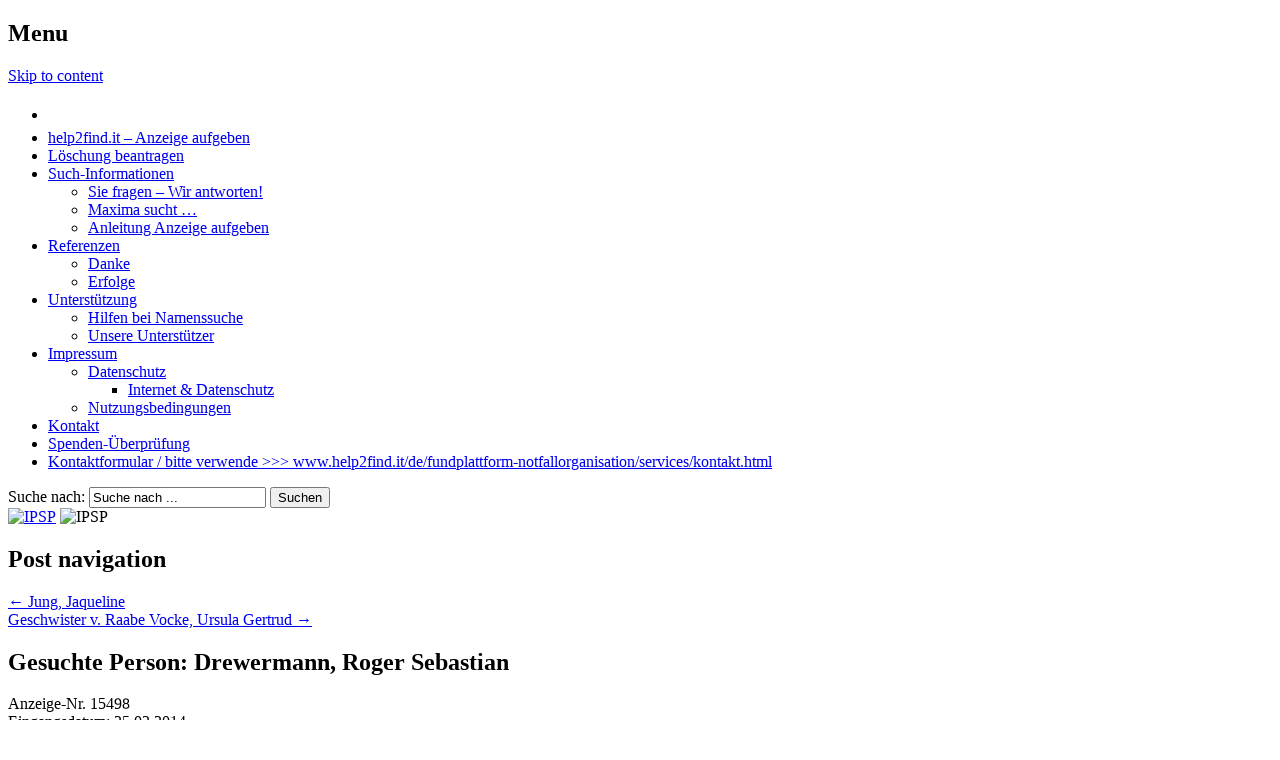

--- FILE ---
content_type: text/html; charset=UTF-8
request_url: http://www.personensuchpool.de/drewermann-roger-sebastian/
body_size: 8173
content:

<!DOCTYPE html>
<html lang="de-DE">
<head>
<meta charset="UTF-8" />
<meta name="viewport" content="width=device-width" />
<title>Drewermann, Roger Sebastian | Internationaler Personensuchpool</title>
<link rel="profile" href="http://gmpg.org/xfn/11" />
<link rel="pingback" href="http://www.personensuchpool.de/xmlrpc.php" />
<!--[if lt IE 9]>
<script src="http://www.personensuchpool.de/wp-content/themes/crm-at-wellseo/js/html5.js" type="text/javascript"></script>
<![endif]-->
<!-- jquery -->
<script src="http://www.personensuchpool.de/wp-content/themes/crm-at-wellseo/js/jquery-1.10.2.min.js"></script>

<!--script type="text/javascript" src="http://ajax.googleapis.com/ajax/libs/jquery/1.7.2/jquery.min.js"></script>-->
<!--<script src="http://www.personensuchpool.de/wp-content/themes/crm-at-wellseo/js/jquery.fancybox-1.3.4.pack.js" type="text/javascript"></script>-->
<script src="http://www.personensuchpool.de/wp-content/themes/crm-at-wellseo/js/video.js" type="text/javascript"></script>
<link rel="stylesheet" type="text/css" media="all" href="http://www.personensuchpool.de/wp-content/themes/crm-at-wellseo/js/jquery.fancybox-1.3.4.css" />

<!-- Lightbox2 -->
<script src="http://www.personensuchpool.de/wp-content/themes/crm-at-wellseo/js/lightbox/js/lightbox-2.6.min.js"></script>
<link href="http://www.personensuchpool.de/wp-content/themes/crm-at-wellseo/js/lightbox/css/lightbox.css" rel="stylesheet" />

<link rel="alternate" type="application/rss+xml" title="Internationaler Personensuchpool &raquo; Feed" href="http://www.personensuchpool.de/feed/" />
<link rel="alternate" type="application/rss+xml" title="Internationaler Personensuchpool &raquo; Kommentar-Feed" href="http://www.personensuchpool.de/comments/feed/" />
		<script type="text/javascript">
			window._wpemojiSettings = {"baseUrl":"http:\/\/s.w.org\/images\/core\/emoji\/72x72\/","ext":".png","source":{"concatemoji":"http:\/\/www.personensuchpool.de\/wp-includes\/js\/wp-emoji-release.min.js?ver=4.2.38"}};
			!function(e,n,t){var a;function o(e){var t=n.createElement("canvas"),a=t.getContext&&t.getContext("2d");return!(!a||!a.fillText)&&(a.textBaseline="top",a.font="600 32px Arial","flag"===e?(a.fillText(String.fromCharCode(55356,56812,55356,56807),0,0),3e3<t.toDataURL().length):(a.fillText(String.fromCharCode(55357,56835),0,0),0!==a.getImageData(16,16,1,1).data[0]))}function i(e){var t=n.createElement("script");t.src=e,t.type="text/javascript",n.getElementsByTagName("head")[0].appendChild(t)}t.supports={simple:o("simple"),flag:o("flag")},t.DOMReady=!1,t.readyCallback=function(){t.DOMReady=!0},t.supports.simple&&t.supports.flag||(a=function(){t.readyCallback()},n.addEventListener?(n.addEventListener("DOMContentLoaded",a,!1),e.addEventListener("load",a,!1)):(e.attachEvent("onload",a),n.attachEvent("onreadystatechange",function(){"complete"===n.readyState&&t.readyCallback()})),(a=t.source||{}).concatemoji?i(a.concatemoji):a.wpemoji&&a.twemoji&&(i(a.twemoji),i(a.wpemoji)))}(window,document,window._wpemojiSettings);
		</script>
		<style type="text/css">
img.wp-smiley,
img.emoji {
	display: inline !important;
	border: none !important;
	box-shadow: none !important;
	height: 1em !important;
	width: 1em !important;
	margin: 0 .07em !important;
	vertical-align: -0.1em !important;
	background: none !important;
	padding: 0 !important;
}
</style>
<link rel='stylesheet' id='verticalis_slider_headcss-css'  href='http://www.personensuchpool.de/wp-content/plugins/verticalis-slider/css/skins/sample/style.css?ver=1.3' type='text/css' media='all' />
<link rel='stylesheet' id='se-link-styles-css'  href='http://www.personensuchpool.de/wp-content/plugins/search-everything/static/css/se-styles.css?ver=4.2.38' type='text/css' media='all' />
<link rel='stylesheet' id='style-css'  href='http://www.personensuchpool.de/wp-content/themes/crm-at-wellseo/style.css?ver=4.2.38' type='text/css' media='all' />
<script type='text/javascript' src='http://www.personensuchpool.de/wp-includes/js/jquery/jquery.js?ver=1.11.2'></script>
<script type='text/javascript' src='http://www.personensuchpool.de/wp-includes/js/jquery/jquery-migrate.min.js?ver=1.2.1'></script>
<script type='text/javascript' src='http://www.personensuchpool.de/wp-content/plugins/verticalis-slider/js/verticalis.min.js?ver=1.3'></script>
<script type='text/javascript' src='http://www.personensuchpool.de/wp-content/plugins/verticalis-slider/js/jquery.easing.js?ver=1.3'></script>
<link rel="EditURI" type="application/rsd+xml" title="RSD" href="http://www.personensuchpool.de/xmlrpc.php?rsd" />
<link rel="wlwmanifest" type="application/wlwmanifest+xml" href="http://www.personensuchpool.de/wp-includes/wlwmanifest.xml" /> 
<link rel='prev' title='Jung, Jaqueline' href='http://www.personensuchpool.de/jung-jaqueline/' />
<link rel='next' title='Geschwister v. Raabe Vocke, Ursula Gertrud' href='http://www.personensuchpool.de/geschwister-v-raabe-vocke-ursula-gertrud/' />
<meta name="generator" content="WordPress 4.2.38" />
<link rel='canonical' href='http://www.personensuchpool.de/drewermann-roger-sebastian/' />
<link rel='shortlink' href='http://www.personensuchpool.de/?p=46594' />
<script type="text/javascript">
	window._se_plugin_version = '8.1.3';
</script>

<link href='http://fonts.googleapis.com/css?family=Oswald:400,300,700' rel='stylesheet' type='text/css'>
<link rel="stylesheet" type="text/css" media="all" href="http://www.personensuchpool.de/wp-content/themes/crm-at-wellseo/font-awesome.css" />

<script type="text/javascript" src="http://www.personensuchpool.de/wp-content/themes/crm-at-wellseo/js/animatedcollapse.js">
/***********************************************
* Animated Collapsible DIV v2.4- (c) Dynamic Drive DHTML code library (www.dynamicdrive.com)
* This notice MUST stay intact for legal use
* Visit Dynamic Drive at http://www.dynamicdrive.com/ for this script and 100s more
***********************************************/
</script>
<!-- OSM -->
    <link rel="stylesheet" type="text/css" href="http://www.personensuchpool.de/wp-content/themes/crm-at-wellseo/map.css" />
    <!--[if IE]>
    <link rel="stylesheet" type="text/css" href="http://www.personensuchpool.de/wp-content/themes/crm-at-wellseo/ie_map.css" />
    <![endif]-->
    <!--script type="text/javascript" src="http://www.openlayers.org/api/OpenLayers.js"></script>
    <script type="text/javascript" src="http://www.openstreetmap.org/openlayers/OpenStreetMap.js"></script-->
    <script type="text/javascript" src="http://www.personensuchpool.de/wp-content/themes/crm-at-wellseo/js/tom.js"></script>
 
    <!-- Lightbox -->
    <link href="http://www.personensuchpool.de/wp-content/themes/crm-at-wellseo/lightbox.css" rel="stylesheet" />
    <script src="http://www.personensuchpool.de/wp-content/themes/crm-at-wellseo/js/lightbox.js"></script>
</head>

<body class="single single-post postid-46594 single-format-standard" >
<!-- Google Tag Manager -->
<noscript><iframe src="//www.googletagmanager.com/ns.html?id=GTM-5NW52F"
height="0" width="0" style="display:none;visibility:hidden"></iframe></noscript>
<script>(function(w,d,s,l,i){w[l]=w[l]||[];w[l].push({'gtm.start':
new Date().getTime(),event:'gtm.js'});var f=d.getElementsByTagName(s)[0],
j=d.createElement(s),dl=l!='dataLayer'?'&l='+l:'';j.async=true;j.src=
'//www.googletagmanager.com/gtm.js?id='+i+dl;f.parentNode.insertBefore(j,f);
})(window,document,'script','dataLayer','GTM-5NW52F');</script>
<!-- End Google Tag Manager -->


	<nav role="navigation" class="site-navigation main-navigation">
        <h1 class="assistive-text">Menu</h1>
        <div class="assistive-text skip-link"><a href="#content" title="Skip to content">Skip to content</a></div>
    
        <div class="menu-nav-container"><ul id="menu-nav" class="menu"><li id="menu-item-319" class="menu-item menu-item-type-custom menu-item-object-custom menu-item-home menu-item-319"><a href="http://www.personensuchpool.de/"><i style="line-height: 1.8em;" class="icon-home icon-large"></i></a></li>
<li id="menu-item-46874" class="menu-item menu-item-type-custom menu-item-object-custom menu-item-46874"><a href="http://www.help2find.it/">help2find.it &#8211; Anzeige aufgeben</a></li>
<li id="menu-item-46875" class="menu-item menu-item-type-custom menu-item-object-custom menu-item-46875"><a href="http://www.personensuchpool.de/formulare/loschungsformular/">Löschung beantragen</a></li>
<li id="menu-item-321" class="menu-item menu-item-type-post_type menu-item-object-page menu-item-has-children menu-item-321"><a href="http://www.personensuchpool.de/such-informationen/">Such-Informationen</a>
<ul class="sub-menu">
	<li id="menu-item-322" class="menu-item menu-item-type-post_type menu-item-object-page menu-item-322"><a href="http://www.personensuchpool.de/such-informationen/sie-fragen-wir-antworten/">Sie fragen &#8211; Wir antworten!</a></li>
	<li id="menu-item-323" class="menu-item menu-item-type-post_type menu-item-object-page menu-item-323"><a href="http://www.personensuchpool.de/such-informationen/maxima-sucht/">Maxima sucht &#8230;</a></li>
	<li id="menu-item-324" class="menu-item menu-item-type-post_type menu-item-object-page menu-item-324"><a href="http://www.personensuchpool.de/?page_id=59">Anleitung Anzeige aufgeben</a></li>
</ul>
</li>
<li id="menu-item-329" class="ppr-nofollow ppr-rewrite menu-item menu-item-type-post_type menu-item-object-page menu-item-has-children menu-item-329"><a rel="nofollow" href="/referenzen/danke/">Referenzen</a>
<ul class="sub-menu">
	<li id="menu-item-37745" class="menu-item menu-item-type-post_type menu-item-object-page menu-item-37745"><a href="http://www.personensuchpool.de/referenzen/danke/">Danke</a></li>
	<li id="menu-item-330" class="menu-item menu-item-type-post_type menu-item-object-page menu-item-330"><a href="http://www.personensuchpool.de/referenzen/erfolge/">Erfolge</a></li>
</ul>
</li>
<li id="menu-item-362" class="menu-item menu-item-type-post_type menu-item-object-page menu-item-has-children menu-item-362"><a href="http://www.personensuchpool.de/unterstuetzung/">Unterstützung</a>
<ul class="sub-menu">
	<li id="menu-item-363" class="menu-item menu-item-type-post_type menu-item-object-page menu-item-363"><a href="http://www.personensuchpool.de/such-informationen/hilfen-bei-der-suche/">Hilfen bei Namenssuche</a></li>
	<li id="menu-item-47164" class="menu-item menu-item-type-post_type menu-item-object-page menu-item-47164"><a href="http://www.personensuchpool.de/unterstuetzung/unsere-unterstuetzer/">Unsere Unterstützer</a></li>
</ul>
</li>
<li id="menu-item-365" class="menu-item menu-item-type-post_type menu-item-object-page menu-item-has-children menu-item-365"><a href="http://www.personensuchpool.de/impressum/">Impressum</a>
<ul class="sub-menu">
	<li id="menu-item-368" class="menu-item menu-item-type-post_type menu-item-object-page menu-item-has-children menu-item-368"><a href="http://www.personensuchpool.de/impressum/datenschutz/">Datenschutz</a>
	<ul class="sub-menu">
		<li id="menu-item-367" class="menu-item menu-item-type-post_type menu-item-object-page menu-item-367"><a href="http://www.personensuchpool.de/impressum/internet-datenschutz/">Internet &#038; Datenschutz</a></li>
	</ul>
</li>
	<li id="menu-item-369" class="menu-item menu-item-type-post_type menu-item-object-page menu-item-369"><a href="http://www.personensuchpool.de/impressum/nutzungsbedingungen/">Nutzungsbedingungen</a></li>
</ul>
</li>
<li id="menu-item-46883" class="menu-item menu-item-type-custom menu-item-object-custom menu-item-46883"><a href="http://www.personensuchpool.de/formulare/kontaktformular/">Kontakt</a></li>
<li id="menu-item-47146" class="menu-item menu-item-type-post_type menu-item-object-page menu-item-47146"><a href="http://www.personensuchpool.de/spenden-ueberpruefung/">Spenden-Überprüfung</a></li>
<li id="menu-item-47613" class="menu-item menu-item-type-post_type menu-item-object-page menu-item-47613"><a href="http://www.personensuchpool.de/kontaktformular/">Kontaktformular / bitte verwende >>>  www.help2find.it/de/fundplattform-notfallorganisation/services/kontakt.html</a></li>
</ul></div>          
    <form method="get" id="searchform" action="http://www.personensuchpool.de" role="search">
    <label for="s" class="assistive-text">Suche nach:</label>
    <input type="text" name="s" id="s"
        value="Suche nach ..."
        onblur="if (this.value == '') 
        {this.value = 'Suche nach ...';}"
        onfocus="if (this.value == 'Suche nach ...')
        {this.value = '';}" />
    <input type="submit" id="searchsubmit" 
        value="Suchen" />
    </form>
    </nav><!-- .site-navigation .main-navigation -->
    <div id="page" class="hfeed site">
                <header id="masthead" class="site-header" role="banner">
        	
            <a href="http://www.youtube.com/watch?v=W26jaOOHtL8&amp;autoplay=1" onclick="_gaq.push(['_trackEvent', 'Videos', 'Play', 'Internationaler Personensuchoiil von MissingScout']);" class="video" ><img class="header-img-01" src="http://www.personensuchpool.de/wp-content/themes/crm-at-wellseo/images/video-standbild-01.jpg" alt="IPSP"></a>
            <!-- <hgroup>
            	<h1 class="site-title"><a href="http://www.personensuchpool.de/" title="Internationaler Personensuchpool" rel="home">Internationaler Personensuchpool</a></h1>
				<h2 class="site-description"></h2>
            </hgroup> -->
<!--
            <img class="header-img-02" src="http://www.personensuchpool.de/wp-content/themes/crm-at-wellseo/images/missingscout-internationaler-personensuchpool-logo.png" alt="IPSP">
-->
<img class="header-img-02" src="http://www.personensuchpool.de/wp-content/uploads/missingscout-internationaler-personensuchpool-logo.png" alt="IPSP">
            <div class="clear"></div>
    
            
        </header><!-- #masthead .site-header -->
    
        <div id="main" class="site-main">

		<div id="primary" class="content-area">
			<div id="content" class="site-content" role="main">
			            		<nav role="navigation" id="nav-above" class="site-navigation post-navigation">
		<h1 class="assistive-text">Post navigation</h1>

	
		<div class="nav-previous"><a href="http://www.personensuchpool.de/jung-jaqueline/" rel="prev"><span class="meta-nav">&larr;</span> Jung, Jaqueline</a></div>		<div class="nav-next"><a href="http://www.personensuchpool.de/geschwister-v-raabe-vocke-ursula-gertrud/" rel="next">Geschwister v. Raabe Vocke, Ursula Gertrud <span class="meta-nav">&rarr;</span></a></div>
	
	</nav><!-- #nav-above -->
	            	
            	<div style="clear:both;"></div>
				
<article id="post-46594" class="post-46594 post type-post status-publish format-standard hentry category-1-alle-anzeigen category-2-aktuelle-anzeigen category-int-familie category-pt-portugal tag-5013">
        
	<header class="entry-header">
		        	            	<h1 class="entry-title">Gesuchte Person: Drewermann, Roger Sebastian </h1>
        				</header><!-- .entry-header -->

    	
	<div class="anzeigenummer">Anzeige-Nr. 15498</div>	
		    Eingangsdatum: 25.03.2014<br />
	        
    
    			
    
    		<div class="entry-content">
			<p>Bei der gesuchten Person handelt es sich um meinen ältesten Sohn, der 2006 nach Portugal ausgewandert ist und seit Anfang 2007 vermisst wird. Er steht oder stand auf der Fahndungsliste des BKA und der Portugiesischen Polizei. Seit dem 26.01.2007 habe ich nichts mehr von ihm gehört. Vorher hatten wir 14 tägigen Email-Kontakt.<br />
Er ist 160 cm groß und hat blonde lockige Haare.<br />
Mit freundlicher Genehmigung von Herrn Michael Drewermann.</p>
        
					</div><!-- .entry-content -->
		
		<header class="entry-header">
			            	<h1 class="entry-title">Suchende Person: Drewermann, Michael  </h1>
					</header><!-- .entry-header -->

		<div class="entry-header-content">
			        
																 Deutschland        
			    	</div>

		<div class="bilderanzeige-gesucht-miniatur">
			
			
			
			
			    	</div>
		<div style="clear:both;"></div>



    
	<footer class="entry-meta">
    	<small></small>
	</footer><!-- .entry-meta -->
</article><!-- #post-46594 -->
									                


						</div><!-- #content .site-content -->
		</div><!-- #primary .content-area -->
<div id="secondary" class="widget-area" role="complementary">
	<aside id="klapp_kategorien-3" class="widget widget_klapp_kategorien"><h3 class="widget-title">Kategorien</h3><ul id="jslist"></ul><script type="text/javascript" src="http://www.personensuchpool.de/wp-content/plugins/klappkategorien/jslistcat.js"></script><script type="text/javascript">var jslist='	<li class="cat-item cat-item-1"><a href="http://www.personensuchpool.de/kategorie/1-alle-anzeigen/" >1. Alle Anzeigen</a> (4.494)</li>	<li class="cat-item cat-item-130"><a href="http://www.personensuchpool.de/kategorie/2-aktuelle-anzeigen/" >2. Aktuelle Anzeigen</a> (3.232)<ul class="children">	<li class="cat-item cat-item-5039"><a href="http://www.personensuchpool.de/kategorie/2-aktuelle-anzeigen/aktuell-vermisste/" >aktuell Vermisste</a> (2)</li></ul></li>	<li class="cat-item cat-item-4"><a href="http://www.personensuchpool.de/kategorie/3-deutschland/" >3. Deutschland</a> (1.321)<ul class="children">	<li class="cat-item cat-item-3482"><a href="http://www.personensuchpool.de/kategorie/3-deutschland/de-adoption-3-deutschland/" >DE-Adoption</a> (140)</li>	<li class="cat-item cat-item-5"><a href="http://www.personensuchpool.de/kategorie/3-deutschland/de-allgemeine-suche/" >DE-Allgemeine Suche</a> (184)</li>	<li class="cat-item cat-item-114"><a href="http://www.personensuchpool.de/kategorie/3-deutschland/de-entfuhrung/" >DE-Entführung</a> (4)</li>	<li class="cat-item cat-item-6"><a href="http://www.personensuchpool.de/kategorie/3-deutschland/de-familie/" >DE-Familie</a> (933)</li>	<li class="cat-item cat-item-4884"><a href="http://www.personensuchpool.de/kategorie/3-deutschland/de-gastarbeiter/" >DE-Gastarbeiter</a> (3)</li>	<li class="cat-item cat-item-7"><a href="http://www.personensuchpool.de/kategorie/3-deutschland/de-kinderheim/" >DE-Kinderheim</a> (46)</li>	<li class="cat-item cat-item-8"><a href="http://www.personensuchpool.de/kategorie/3-deutschland/de-klassenkameraden-lehrer/" >DE-Klassenkameraden/ Lehrer</a> (120)</li>	<li class="cat-item cat-item-115"><a href="http://www.personensuchpool.de/kategorie/3-deutschland/de-zwangsadoption/" >DE-Zwangsadoption</a> (9)</li></ul></li>	<li class="cat-item cat-item-9"><a href="http://www.personensuchpool.de/kategorie/4-ddr-suchanzeigen/" >4. DDR-Suchanzeigen</a> (1.614)<ul class="children">	<li class="cat-item cat-item-112"><a href="http://www.personensuchpool.de/kategorie/4-ddr-suchanzeigen/ddr-adoption/" >DDR-Adoption</a> (286)</li>	<li class="cat-item cat-item-10"><a href="http://www.personensuchpool.de/kategorie/4-ddr-suchanzeigen/ddr-allgemeine-suche/" >DDR-Allgemeine Suche</a> (130)</li>	<li class="cat-item cat-item-3442"><a href="http://www.personensuchpool.de/kategorie/4-ddr-suchanzeigen/ddr-entfuhrung-4-ddr-suchanzeigen/" >DDR-Entführung</a> (13)</li>	<li class="cat-item cat-item-26"><a href="http://www.personensuchpool.de/kategorie/4-ddr-suchanzeigen/ddr-familie/" >DDR-Familie</a> (935)</li>	<li class="cat-item cat-item-113"><a href="http://www.personensuchpool.de/kategorie/4-ddr-suchanzeigen/ddr-gastarbeiter/" >DDR-Gastarbeiter</a> (57)</li>	<li class="cat-item cat-item-27"><a href="http://www.personensuchpool.de/kategorie/4-ddr-suchanzeigen/ddr-haftgefahrten/" >DDR-Haftgefährten</a> (43)</li>	<li class="cat-item cat-item-28"><a href="http://www.personensuchpool.de/kategorie/4-ddr-suchanzeigen/ddr-jwh-kinderheim/" >DDR-JWH/ Kinderheim</a> (304)</li>	<li class="cat-item cat-item-29"><a href="http://www.personensuchpool.de/kategorie/4-ddr-suchanzeigen/ddr-klassenkameraden-lehrer-4-ddr-suchanzeigen/" >DDR-Klassenkameraden/ Lehrer</a> (104)</li>	<li class="cat-item cat-item-30"><a href="http://www.personensuchpool.de/kategorie/4-ddr-suchanzeigen/ddr-nva-marine/" >DDR-NVA/ Marine</a> (27)</li>	<li class="cat-item cat-item-111"><a href="http://www.personensuchpool.de/kategorie/4-ddr-suchanzeigen/ddr-unnaturlicher-sterbefall/" >DDR-Unnatürlicher Sterbefall</a> (76)</li>	<li class="cat-item cat-item-110"><a href="http://www.personensuchpool.de/kategorie/4-ddr-suchanzeigen/ddr-zwangsadoption/" >DDR-Zwangsadoption</a> (109)</li></ul></li>	<li class="cat-item cat-item-31"><a href="http://www.personensuchpool.de/kategorie/5-international/" >5. International</a> (436)<ul class="children">	<li class="cat-item cat-item-5076"><a href="http://www.personensuchpool.de/kategorie/5-international/af-afghanistan/" >AF-Afghanistan</a> (2)</li>	<li class="cat-item cat-item-5087"><a href="http://www.personensuchpool.de/kategorie/5-international/ar-argentinien/" >AR-Argentinien</a> (1)</li>	<li class="cat-item cat-item-33"><a href="http://www.personensuchpool.de/kategorie/5-international/at-austria/" >AT-Austria</a> (28)</li>	<li class="cat-item cat-item-34"><a href="http://www.personensuchpool.de/kategorie/5-international/au-australien/" >AU-Australien</a> (6)</li>	<li class="cat-item cat-item-40"><a href="http://www.personensuchpool.de/kategorie/5-international/ba-bosnien-herzegowina/" >BA-Bosnien-Herzegowina</a> (1)</li>	<li class="cat-item cat-item-38"><a href="http://www.personensuchpool.de/kategorie/5-international/be-belgien/" >BE-Belgien</a> (5)</li>	<li class="cat-item cat-item-41"><a href="http://www.personensuchpool.de/kategorie/5-international/bg-bulgarien/" >BG-Bulgarien</a> (7)</li>	<li class="cat-item cat-item-39"><a href="http://www.personensuchpool.de/kategorie/5-international/bo-bolivien/" >BO-Bolivien</a> (1)</li>	<li class="cat-item cat-item-57"><a href="http://www.personensuchpool.de/kategorie/5-international/ca-kanada/" >CA-Kanada</a> (13)</li>	<li class="cat-item cat-item-81"><a href="http://www.personensuchpool.de/kategorie/5-international/ch-schweiz/" >CH-Schweiz</a> (11)</li>	<li class="cat-item cat-item-42"><a href="http://www.personensuchpool.de/kategorie/5-international/cl-chile/" >CL-Chile</a> (3)</li>	<li class="cat-item cat-item-62"><a href="http://www.personensuchpool.de/kategorie/5-international/cu-kuba/" >CU-Kuba</a> (25)</li>	<li class="cat-item cat-item-91"><a href="http://www.personensuchpool.de/kategorie/5-international/cz-tschechien/" >CZ-Tschechien</a> (13)</li>	<li class="cat-item cat-item-43"><a href="http://www.personensuchpool.de/kategorie/5-international/dk-danemark/" >DK-Dänemark</a> (1)</li>	<li class="cat-item cat-item-35"><a href="http://www.personensuchpool.de/kategorie/5-international/dz-algerien/" >DZ-Algerien</a> (7)</li>	<li class="cat-item cat-item-44"><a href="http://www.personensuchpool.de/kategorie/5-international/ec-ecuardor/" >EC-Ecuardor</a> (2)</li>	<li class="cat-item cat-item-36"><a href="http://www.personensuchpool.de/kategorie/5-international/eg-agypten/" >EG-Ägypten</a> (4)</li>	<li class="cat-item cat-item-86"><a href="http://www.personensuchpool.de/kategorie/5-international/es-spanien/" >ES-Spanien</a> (10)</li>	<li class="cat-item cat-item-37"><a href="http://www.personensuchpool.de/kategorie/5-international/et-athiopien/" >ET-Äthiopien</a> (1)</li>	<li class="cat-item cat-item-46"><a href="http://www.personensuchpool.de/kategorie/5-international/fr-frankreich/" >FR-Frankreich</a> (26)</li>	<li class="cat-item cat-item-48"><a href="http://www.personensuchpool.de/kategorie/5-international/gh-ghana/" >GH-Ghana</a> (1)</li>	<li class="cat-item cat-item-47"><a href="http://www.personensuchpool.de/kategorie/5-international/gm-gambia/" >GM-Gambia</a> (2)</li>	<li class="cat-item cat-item-51"><a href="http://www.personensuchpool.de/kategorie/5-international/gn-guinea/" >GN-Guinea</a> (1)</li>	<li class="cat-item cat-item-49"><a href="http://www.personensuchpool.de/kategorie/5-international/gr-griechenland/" >GR-Griechenland</a> (5)</li>	<li class="cat-item cat-item-94"><a href="http://www.personensuchpool.de/kategorie/5-international/hu-ungarn/" >HU-Ungarn</a> (26)</li>	<li class="cat-item cat-item-54"><a href="http://www.personensuchpool.de/kategorie/5-international/ie-irland/" >IE-Irland</a> (1)</li>	<li class="cat-item cat-item-55"><a href="http://www.personensuchpool.de/kategorie/5-international/il-israel/" >IL-Israel</a> (2)</li>	<li class="cat-item cat-item-52"><a href="http://www.personensuchpool.de/kategorie/5-international/in-indien/" >IN-Indien</a> (1)</li>	<li class="cat-item cat-item-45"><a href="http://www.personensuchpool.de/kategorie/5-international/int-familie/" >INT-Familie</a> (324)</li>	<li class="cat-item cat-item-53"><a href="http://www.personensuchpool.de/kategorie/5-international/iq-irak/" >IQ-Irak</a> (2)</li>	<li class="cat-item cat-item-56"><a href="http://www.personensuchpool.de/kategorie/5-international/it-italien/" >IT-Italien</a> (20)</li>	<li class="cat-item cat-item-59"><a href="http://www.personensuchpool.de/kategorie/5-international/ke-kenia/" >KE-Kenia</a> (1)</li>	<li class="cat-item cat-item-60"><a href="http://www.personensuchpool.de/kategorie/5-international/kg-kirgisistan/" >KG-Kirgisistan</a> (1)</li>	<li class="cat-item cat-item-61"><a href="http://www.personensuchpool.de/kategorie/5-international/kp-korea/" >KP-Korea</a> (1)</li>	<li class="cat-item cat-item-58"><a href="http://www.personensuchpool.de/kategorie/5-international/kz-kasachstan/" >KZ-Kasachstan</a> (2)</li>	<li class="cat-item cat-item-63"><a href="http://www.personensuchpool.de/kategorie/5-international/lb-libanon/" >LB-Libanon</a> (1)</li>	<li class="cat-item cat-item-65"><a href="http://www.personensuchpool.de/kategorie/5-international/lt-litauen/" >LT-Litauen</a> (3)</li>	<li class="cat-item cat-item-66"><a href="http://www.personensuchpool.de/kategorie/5-international/lu-luxemburg/" >LU-Luxemburg</a> (1)</li>	<li class="cat-item cat-item-3664"><a href="http://www.personensuchpool.de/kategorie/5-international/lv-lettland/" >LV-Lettland</a> (4)</li>	<li class="cat-item cat-item-64"><a href="http://www.personensuchpool.de/kategorie/5-international/ly-libyen/" >LY-Libyen</a> (1)</li>	<li class="cat-item cat-item-67"><a href="http://www.personensuchpool.de/kategorie/5-international/ma-marokko/" >MA-Marokko</a> (3)</li>	<li class="cat-item cat-item-82"><a href="http://www.personensuchpool.de/kategorie/5-international/me-montenegro/" >ME-Montenegro</a> (3)</li>	<li class="cat-item cat-item-68"><a href="http://www.personensuchpool.de/kategorie/5-international/mz-mosambik/" >MZ-Mosambik</a> (15)</li>	<li class="cat-item cat-item-71"><a href="http://www.personensuchpool.de/kategorie/5-international/ng-nigeria/" >NG-Nigeria</a> (2)</li>	<li class="cat-item cat-item-69"><a href="http://www.personensuchpool.de/kategorie/5-international/ni-nicaragua/" >NI-Nicaragua</a> (1)</li>	<li class="cat-item cat-item-70"><a href="http://www.personensuchpool.de/kategorie/5-international/nl-niederlande/" >NL-Niederlande</a> (17)</li>	<li class="cat-item cat-item-4867"><a href="http://www.personensuchpool.de/kategorie/5-international/no-norwegen/" >NO-Norwegen</a> (1)</li>	<li class="cat-item cat-item-74"><a href="http://www.personensuchpool.de/kategorie/5-international/pe-peru/" >PE-Peru</a> (1)</li>	<li class="cat-item cat-item-75"><a href="http://www.personensuchpool.de/kategorie/5-international/ph-philippinen/" >PH-Philippinen</a> (3)</li>	<li class="cat-item cat-item-72"><a href="http://www.personensuchpool.de/kategorie/5-international/pk-pakistan/" >PK-Pakistan</a> (1)</li>	<li class="cat-item cat-item-76"><a href="http://www.personensuchpool.de/kategorie/5-international/pl-polen/" >PL-Polen</a> (53)</li>	<li class="cat-item cat-item-77"><a href="http://www.personensuchpool.de/kategorie/5-international/pt-portugal/" >PT-Portugal</a> (2)</li>	<li class="cat-item cat-item-73"><a href="http://www.personensuchpool.de/kategorie/5-international/py-paraguay/" >PY-Paraguay</a> (2)</li>	<li class="cat-item cat-item-3662"><a href="http://www.personensuchpool.de/kategorie/5-international/ro-rumanien/" >RO-Rumänien</a> (7)</li>	<li class="cat-item cat-item-4912"><a href="http://www.personensuchpool.de/kategorie/5-international/rs-serbien/" >RS-Serbien</a> (4)</li>	<li class="cat-item cat-item-78"><a href="http://www.personensuchpool.de/kategorie/5-international/ru-russische-foderation/" >RU-Russische Föderation</a> (15)</li>	<li class="cat-item cat-item-87"><a href="http://www.personensuchpool.de/kategorie/5-international/sd-sudan/" >SD-Sudan</a> (2)</li>	<li class="cat-item cat-item-80"><a href="http://www.personensuchpool.de/kategorie/5-international/se-schweden/" >SE-Schweden</a> (3)</li>	<li class="cat-item cat-item-85"><a href="http://www.personensuchpool.de/kategorie/5-international/si-slowenien/" >SI-Slowenien</a> (1)</li>	<li class="cat-item cat-item-84"><a href="http://www.personensuchpool.de/kategorie/5-international/sk-slowakei/" >SK-Slowakei</a> (1)</li>	<li class="cat-item cat-item-5067"><a href="http://www.personensuchpool.de/kategorie/5-international/sn-senegal/" >SN-Senegal</a> (1)</li>	<li class="cat-item cat-item-3732"><a href="http://www.personensuchpool.de/kategorie/5-international/sr-surinam/" >SR-Surinam</a> (1)</li>	<li class="cat-item cat-item-88"><a href="http://www.personensuchpool.de/kategorie/5-international/sy-syrien/" >SY-Syrien</a> (4)</li>	<li class="cat-item cat-item-90"><a href="http://www.personensuchpool.de/kategorie/5-international/th-thailand/" >TH-Thailand</a> (5)</li>	<li class="cat-item cat-item-92"><a href="http://www.personensuchpool.de/kategorie/5-international/tn-tunesien/" >TN-Tunesien</a> (1)</li>	<li class="cat-item cat-item-89"><a href="http://www.personensuchpool.de/kategorie/5-international/tr-turkei/" >TR-Türkei</a> (6)</li>	<li class="cat-item cat-item-4892"><a href="http://www.personensuchpool.de/kategorie/5-international/tz-tansania/" >TZ-Tansania</a> (1)</li>	<li class="cat-item cat-item-93"><a href="http://www.personensuchpool.de/kategorie/5-international/ua-ukraine/" >UA-Ukraine</a> (7)</li>	<li class="cat-item cat-item-50"><a href="http://www.personensuchpool.de/kategorie/5-international/uk-grossbritannien/" >UK-Grossbritannien</a> (15)</li>	<li class="cat-item cat-item-95"><a href="http://www.personensuchpool.de/kategorie/5-international/us-usa/" >US-USA</a> (32)</li>	<li class="cat-item cat-item-96"><a href="http://www.personensuchpool.de/kategorie/5-international/vn-vietnam/" >VN-Vietnam</a> (4)</li>	<li class="cat-item cat-item-3533"><a href="http://www.personensuchpool.de/kategorie/5-international/weltweit/" >weltweit</a> (19)</li>	<li class="cat-item cat-item-98"><a href="http://www.personensuchpool.de/kategorie/5-international/ye-yemen/" >YE-Yemen</a> (2)</li>	<li class="cat-item cat-item-79"><a href="http://www.personensuchpool.de/kategorie/5-international/za-sudafrika/" >ZA-Südafrika</a> (3)</li>	<li class="cat-item cat-item-83"><a href="http://www.personensuchpool.de/kategorie/5-international/zw-zimbabwe/" >ZW-Zimbabwe</a> (2)</li></ul></li>	<li class="cat-item cat-item-4872"><a href="http://www.personensuchpool.de/kategorie/6-gefundene-personen/" >6. Gefundene Personen</a> (1.257)</li>';var virtul=document.createElement("ul");virtul.innerHTML=jslist; closeTree(virtul);dget("jslist").innerHTML=virtul.innerHTML;</script></aside><aside id="text-10" class="widget widget_text"><h3 class="widget-title">Weitere Online-Ratgeber</h3>			<div class="textwidget"><p><a href="http://aktuell-vermisste.personensuchpool.de" target="_blank">Aktuell-Vermisste</a><br />
<a href="http://zwangsadoptierte-ddr.de" target="_blank">Zwangsadoptierte DDR</a><br />
<a href="http://familien.zwangsadoptierte-ddr.de/" target="_blank">Familien 2X2 Zwangsadoptierte DDR</a></p>
</div>
		</aside>		<aside id="recent-posts-2" class="widget widget_recent_entries">		<h3 class="widget-title">Neueste Beiträge</h3>		<ul>
					<li>
				<a href="http://www.personensuchpool.de/gauditz-stefan-geb/">Gauditz, Stefan  geb.</a>
						</li>
					<li>
				<a href="http://www.personensuchpool.de/zeilinger-kurt-geb-zeilinger/">zeilinger, kurt  geb. zeilinger</a>
						</li>
					<li>
				<a href="http://www.personensuchpool.de/walther-eltern-gisela-u-werner-1969-wohnhaft-in-meissen/">Walther (Eltern), Gisela u. Werner, 1969 wohnhaft in Meißen</a>
						</li>
					<li>
				<a href="http://www.personensuchpool.de/zwillingschwester-geb-18-08-1971-weimar/">Zwillingschwester,   geb.  18.08.1971 Weimar</a>
						</li>
					<li>
				<a href="http://www.personensuchpool.de/daniel-geb-haensel/">, Daniel  geb. Hänsel</a>
						</li>
				</ul>
		</aside><aside id="meta-2" class="widget widget_meta"><h3 class="widget-title">Meta</h3>			<ul>
						<li><a href="http://www.personensuchpool.de/wp-login.php">Anmelden</a></li>
			<li><a href="http://www.personensuchpool.de/feed/">Beitrags-Feed (<abbr title="Really Simple Syndication">RSS</abbr>)</a></li>
			<li><a href="http://www.personensuchpool.de/comments/feed/">Kommentare als <abbr title="Really Simple Syndication">RSS</abbr></a></li>
<li><a href="https://de.wordpress.org/" title="Powered by WordPress, state-of-the-art semantic personal publishing platform.">WordPress.org</a></li>			</ul>
</aside></div><!-- #secondary .widget-area -->
<div id="tertiary" class="widget-area" role="complementary">
	</div><!-- #secondary .widget-area -->

	</div><!-- #main .site-main -->

	
</div><!-- #page .hfeed .site -->
<footer id="colophon" class="site-footer" role="contentinfo">
    <div class="site-info">
                <small><a href="http://www.wellseo.de/" rel="designer" target="_blank">Webdesign und Suchmaschinenoptimierung von wellseo</a></small>
    </div><!-- .site-info -->
</footer><!-- #colophon .site-footer -->
<script type='text/javascript' src='http://www.personensuchpool.de/wp-content/themes/crm-at-wellseo/js/small-menu.js?ver=20120206'></script>


<!-- Spenden logo -->
<div class="spenden">

    <div class="spenden_logo">
        <img src="http://www.personensuchpool.de/wp-content/uploads/logo_spenden.gif" width="143" height="96" alt="">
    </div>

    <div class="spenden_content">
        <div class="spenden_title">
            Helfen Sie helfen!
        </div>
        <strong>Es geht um Notfälle und Einzelschicksale - es geht um Menschen wie du und ich!</strong><br>
        help2find.it KG, A-6511 Zams. IBAN: AT104585000530060000, BIC: VBOEATWWLAN
    </div>

</div>

</body>
</html>